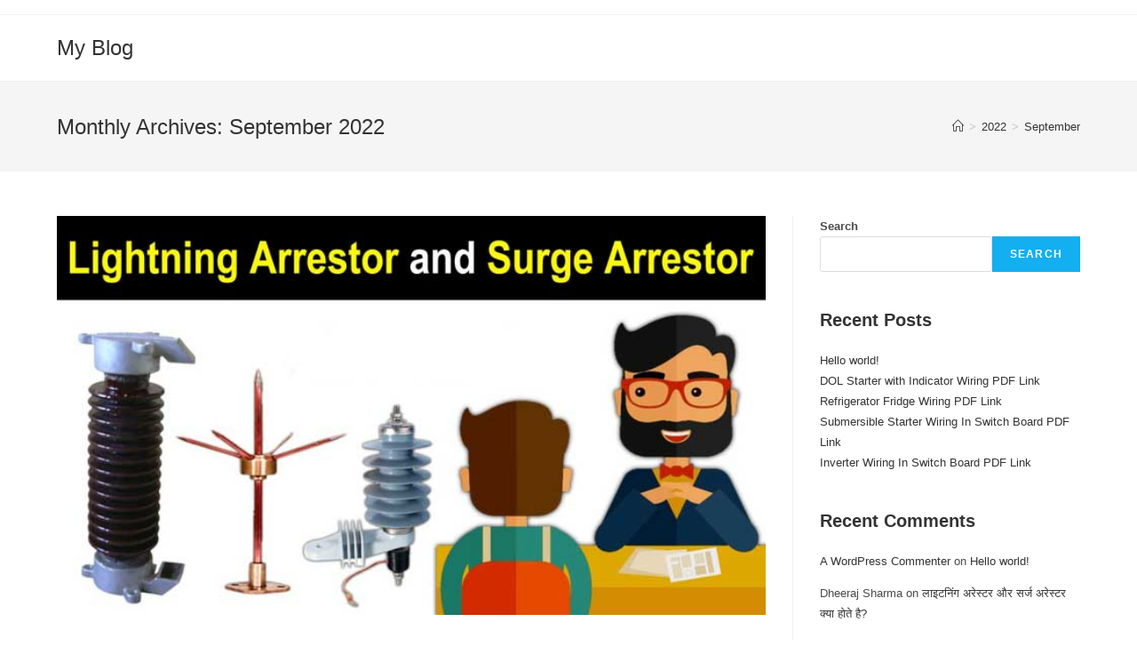

--- FILE ---
content_type: text/html; charset=UTF-8
request_url: https://electronicdost.in/2022/09/
body_size: 14748
content:
<!DOCTYPE html><html class="html" lang="en-US"><head><script data-no-optimize="1">var litespeed_docref=sessionStorage.getItem("litespeed_docref");litespeed_docref&&(Object.defineProperty(document,"referrer",{get:function(){return litespeed_docref}}),sessionStorage.removeItem("litespeed_docref"));</script> <meta charset="UTF-8"><link rel="profile" href="https://gmpg.org/xfn/11"><title>September 2022 &#8211; My Blog</title><meta name='robots' content='max-image-preview:large' /><meta name="viewport" content="width=device-width, initial-scale=1"><link rel="alternate" type="application/rss+xml" title="My Blog &raquo; Feed" href="https://electronicdost.in/feed/" /><link rel="alternate" type="application/rss+xml" title="My Blog &raquo; Comments Feed" href="https://electronicdost.in/comments/feed/" /><style id='wp-img-auto-sizes-contain-inline-css'>img:is([sizes=auto i],[sizes^="auto," i]){contain-intrinsic-size:3000px 1500px}
/*# sourceURL=wp-img-auto-sizes-contain-inline-css */</style><link data-optimized="2" rel="stylesheet" href="https://electronicdost.in/wp-content/litespeed/css/dec185e28ed8ed19e8a0a53110d2cf29.css?ver=e7795" /><style id='wp-emoji-styles-inline-css'>img.wp-smiley, img.emoji {
		display: inline !important;
		border: none !important;
		box-shadow: none !important;
		height: 1em !important;
		width: 1em !important;
		margin: 0 0.07em !important;
		vertical-align: -0.1em !important;
		background: none !important;
		padding: 0 !important;
	}
/*# sourceURL=wp-emoji-styles-inline-css */</style><style id='wp-block-archives-inline-css'>.wp-block-archives{box-sizing:border-box}.wp-block-archives-dropdown label{display:block}
/*# sourceURL=https://electronicdost.in/wp-includes/blocks/archives/style.min.css */</style><style id='wp-block-categories-inline-css'>.wp-block-categories{box-sizing:border-box}.wp-block-categories.alignleft{margin-right:2em}.wp-block-categories.alignright{margin-left:2em}.wp-block-categories.wp-block-categories-dropdown.aligncenter{text-align:center}.wp-block-categories .wp-block-categories__label{display:block;width:100%}
/*# sourceURL=https://electronicdost.in/wp-includes/blocks/categories/style.min.css */</style><style id='wp-block-heading-inline-css'>h1:where(.wp-block-heading).has-background,h2:where(.wp-block-heading).has-background,h3:where(.wp-block-heading).has-background,h4:where(.wp-block-heading).has-background,h5:where(.wp-block-heading).has-background,h6:where(.wp-block-heading).has-background{padding:1.25em 2.375em}h1.has-text-align-left[style*=writing-mode]:where([style*=vertical-lr]),h1.has-text-align-right[style*=writing-mode]:where([style*=vertical-rl]),h2.has-text-align-left[style*=writing-mode]:where([style*=vertical-lr]),h2.has-text-align-right[style*=writing-mode]:where([style*=vertical-rl]),h3.has-text-align-left[style*=writing-mode]:where([style*=vertical-lr]),h3.has-text-align-right[style*=writing-mode]:where([style*=vertical-rl]),h4.has-text-align-left[style*=writing-mode]:where([style*=vertical-lr]),h4.has-text-align-right[style*=writing-mode]:where([style*=vertical-rl]),h5.has-text-align-left[style*=writing-mode]:where([style*=vertical-lr]),h5.has-text-align-right[style*=writing-mode]:where([style*=vertical-rl]),h6.has-text-align-left[style*=writing-mode]:where([style*=vertical-lr]),h6.has-text-align-right[style*=writing-mode]:where([style*=vertical-rl]){rotate:180deg}
/*# sourceURL=https://electronicdost.in/wp-includes/blocks/heading/style.min.css */</style><style id='wp-block-latest-comments-inline-css'>ol.wp-block-latest-comments{box-sizing:border-box;margin-left:0}:where(.wp-block-latest-comments:not([style*=line-height] .wp-block-latest-comments__comment)){line-height:1.1}:where(.wp-block-latest-comments:not([style*=line-height] .wp-block-latest-comments__comment-excerpt p)){line-height:1.8}.has-dates :where(.wp-block-latest-comments:not([style*=line-height])),.has-excerpts :where(.wp-block-latest-comments:not([style*=line-height])){line-height:1.5}.wp-block-latest-comments .wp-block-latest-comments{padding-left:0}.wp-block-latest-comments__comment{list-style:none;margin-bottom:1em}.has-avatars .wp-block-latest-comments__comment{list-style:none;min-height:2.25em}.has-avatars .wp-block-latest-comments__comment .wp-block-latest-comments__comment-excerpt,.has-avatars .wp-block-latest-comments__comment .wp-block-latest-comments__comment-meta{margin-left:3.25em}.wp-block-latest-comments__comment-excerpt p{font-size:.875em;margin:.36em 0 1.4em}.wp-block-latest-comments__comment-date{display:block;font-size:.75em}.wp-block-latest-comments .avatar,.wp-block-latest-comments__comment-avatar{border-radius:1.5em;display:block;float:left;height:2.5em;margin-right:.75em;width:2.5em}.wp-block-latest-comments[class*=-font-size] a,.wp-block-latest-comments[style*=font-size] a{font-size:inherit}
/*# sourceURL=https://electronicdost.in/wp-includes/blocks/latest-comments/style.min.css */</style><style id='wp-block-latest-posts-inline-css'>.wp-block-latest-posts{box-sizing:border-box}.wp-block-latest-posts.alignleft{margin-right:2em}.wp-block-latest-posts.alignright{margin-left:2em}.wp-block-latest-posts.wp-block-latest-posts__list{list-style:none}.wp-block-latest-posts.wp-block-latest-posts__list li{clear:both;overflow-wrap:break-word}.wp-block-latest-posts.is-grid{display:flex;flex-wrap:wrap}.wp-block-latest-posts.is-grid li{margin:0 1.25em 1.25em 0;width:100%}@media (min-width:600px){.wp-block-latest-posts.columns-2 li{width:calc(50% - .625em)}.wp-block-latest-posts.columns-2 li:nth-child(2n){margin-right:0}.wp-block-latest-posts.columns-3 li{width:calc(33.33333% - .83333em)}.wp-block-latest-posts.columns-3 li:nth-child(3n){margin-right:0}.wp-block-latest-posts.columns-4 li{width:calc(25% - .9375em)}.wp-block-latest-posts.columns-4 li:nth-child(4n){margin-right:0}.wp-block-latest-posts.columns-5 li{width:calc(20% - 1em)}.wp-block-latest-posts.columns-5 li:nth-child(5n){margin-right:0}.wp-block-latest-posts.columns-6 li{width:calc(16.66667% - 1.04167em)}.wp-block-latest-posts.columns-6 li:nth-child(6n){margin-right:0}}:root :where(.wp-block-latest-posts.is-grid){padding:0}:root :where(.wp-block-latest-posts.wp-block-latest-posts__list){padding-left:0}.wp-block-latest-posts__post-author,.wp-block-latest-posts__post-date{display:block;font-size:.8125em}.wp-block-latest-posts__post-excerpt,.wp-block-latest-posts__post-full-content{margin-bottom:1em;margin-top:.5em}.wp-block-latest-posts__featured-image a{display:inline-block}.wp-block-latest-posts__featured-image img{height:auto;max-width:100%;width:auto}.wp-block-latest-posts__featured-image.alignleft{float:left;margin-right:1em}.wp-block-latest-posts__featured-image.alignright{float:right;margin-left:1em}.wp-block-latest-posts__featured-image.aligncenter{margin-bottom:1em;text-align:center}
/*# sourceURL=https://electronicdost.in/wp-includes/blocks/latest-posts/style.min.css */</style><style id='wp-block-search-inline-css'>.wp-block-search__button{margin-left:10px;word-break:normal}.wp-block-search__button.has-icon{line-height:0}.wp-block-search__button svg{height:1.25em;min-height:24px;min-width:24px;width:1.25em;fill:currentColor;vertical-align:text-bottom}:where(.wp-block-search__button){border:1px solid #ccc;padding:6px 10px}.wp-block-search__inside-wrapper{display:flex;flex:auto;flex-wrap:nowrap;max-width:100%}.wp-block-search__label{width:100%}.wp-block-search.wp-block-search__button-only .wp-block-search__button{box-sizing:border-box;display:flex;flex-shrink:0;justify-content:center;margin-left:0;max-width:100%}.wp-block-search.wp-block-search__button-only .wp-block-search__inside-wrapper{min-width:0!important;transition-property:width}.wp-block-search.wp-block-search__button-only .wp-block-search__input{flex-basis:100%;transition-duration:.3s}.wp-block-search.wp-block-search__button-only.wp-block-search__searchfield-hidden,.wp-block-search.wp-block-search__button-only.wp-block-search__searchfield-hidden .wp-block-search__inside-wrapper{overflow:hidden}.wp-block-search.wp-block-search__button-only.wp-block-search__searchfield-hidden .wp-block-search__input{border-left-width:0!important;border-right-width:0!important;flex-basis:0;flex-grow:0;margin:0;min-width:0!important;padding-left:0!important;padding-right:0!important;width:0!important}:where(.wp-block-search__input){appearance:none;border:1px solid #949494;flex-grow:1;font-family:inherit;font-size:inherit;font-style:inherit;font-weight:inherit;letter-spacing:inherit;line-height:inherit;margin-left:0;margin-right:0;min-width:3rem;padding:8px;text-decoration:unset!important;text-transform:inherit}:where(.wp-block-search__button-inside .wp-block-search__inside-wrapper){background-color:#fff;border:1px solid #949494;box-sizing:border-box;padding:4px}:where(.wp-block-search__button-inside .wp-block-search__inside-wrapper) .wp-block-search__input{border:none;border-radius:0;padding:0 4px}:where(.wp-block-search__button-inside .wp-block-search__inside-wrapper) .wp-block-search__input:focus{outline:none}:where(.wp-block-search__button-inside .wp-block-search__inside-wrapper) :where(.wp-block-search__button){padding:4px 8px}.wp-block-search.aligncenter .wp-block-search__inside-wrapper{margin:auto}.wp-block[data-align=right] .wp-block-search.wp-block-search__button-only .wp-block-search__inside-wrapper{float:right}
/*# sourceURL=https://electronicdost.in/wp-includes/blocks/search/style.min.css */</style><style id='wp-block-search-theme-inline-css'>.wp-block-search .wp-block-search__label{font-weight:700}.wp-block-search__button{border:1px solid #ccc;padding:.375em .625em}
/*# sourceURL=https://electronicdost.in/wp-includes/blocks/search/theme.min.css */</style><style id='wp-block-group-inline-css'>.wp-block-group{box-sizing:border-box}:where(.wp-block-group.wp-block-group-is-layout-constrained){position:relative}
/*# sourceURL=https://electronicdost.in/wp-includes/blocks/group/style.min.css */</style><style id='wp-block-group-theme-inline-css'>:where(.wp-block-group.has-background){padding:1.25em 2.375em}
/*# sourceURL=https://electronicdost.in/wp-includes/blocks/group/theme.min.css */</style><style id='global-styles-inline-css'>:root{--wp--preset--aspect-ratio--square: 1;--wp--preset--aspect-ratio--4-3: 4/3;--wp--preset--aspect-ratio--3-4: 3/4;--wp--preset--aspect-ratio--3-2: 3/2;--wp--preset--aspect-ratio--2-3: 2/3;--wp--preset--aspect-ratio--16-9: 16/9;--wp--preset--aspect-ratio--9-16: 9/16;--wp--preset--color--black: #000000;--wp--preset--color--cyan-bluish-gray: #abb8c3;--wp--preset--color--white: #ffffff;--wp--preset--color--pale-pink: #f78da7;--wp--preset--color--vivid-red: #cf2e2e;--wp--preset--color--luminous-vivid-orange: #ff6900;--wp--preset--color--luminous-vivid-amber: #fcb900;--wp--preset--color--light-green-cyan: #7bdcb5;--wp--preset--color--vivid-green-cyan: #00d084;--wp--preset--color--pale-cyan-blue: #8ed1fc;--wp--preset--color--vivid-cyan-blue: #0693e3;--wp--preset--color--vivid-purple: #9b51e0;--wp--preset--gradient--vivid-cyan-blue-to-vivid-purple: linear-gradient(135deg,rgb(6,147,227) 0%,rgb(155,81,224) 100%);--wp--preset--gradient--light-green-cyan-to-vivid-green-cyan: linear-gradient(135deg,rgb(122,220,180) 0%,rgb(0,208,130) 100%);--wp--preset--gradient--luminous-vivid-amber-to-luminous-vivid-orange: linear-gradient(135deg,rgb(252,185,0) 0%,rgb(255,105,0) 100%);--wp--preset--gradient--luminous-vivid-orange-to-vivid-red: linear-gradient(135deg,rgb(255,105,0) 0%,rgb(207,46,46) 100%);--wp--preset--gradient--very-light-gray-to-cyan-bluish-gray: linear-gradient(135deg,rgb(238,238,238) 0%,rgb(169,184,195) 100%);--wp--preset--gradient--cool-to-warm-spectrum: linear-gradient(135deg,rgb(74,234,220) 0%,rgb(151,120,209) 20%,rgb(207,42,186) 40%,rgb(238,44,130) 60%,rgb(251,105,98) 80%,rgb(254,248,76) 100%);--wp--preset--gradient--blush-light-purple: linear-gradient(135deg,rgb(255,206,236) 0%,rgb(152,150,240) 100%);--wp--preset--gradient--blush-bordeaux: linear-gradient(135deg,rgb(254,205,165) 0%,rgb(254,45,45) 50%,rgb(107,0,62) 100%);--wp--preset--gradient--luminous-dusk: linear-gradient(135deg,rgb(255,203,112) 0%,rgb(199,81,192) 50%,rgb(65,88,208) 100%);--wp--preset--gradient--pale-ocean: linear-gradient(135deg,rgb(255,245,203) 0%,rgb(182,227,212) 50%,rgb(51,167,181) 100%);--wp--preset--gradient--electric-grass: linear-gradient(135deg,rgb(202,248,128) 0%,rgb(113,206,126) 100%);--wp--preset--gradient--midnight: linear-gradient(135deg,rgb(2,3,129) 0%,rgb(40,116,252) 100%);--wp--preset--font-size--small: 13px;--wp--preset--font-size--medium: 20px;--wp--preset--font-size--large: 36px;--wp--preset--font-size--x-large: 42px;--wp--preset--spacing--20: 0.44rem;--wp--preset--spacing--30: 0.67rem;--wp--preset--spacing--40: 1rem;--wp--preset--spacing--50: 1.5rem;--wp--preset--spacing--60: 2.25rem;--wp--preset--spacing--70: 3.38rem;--wp--preset--spacing--80: 5.06rem;--wp--preset--shadow--natural: 6px 6px 9px rgba(0, 0, 0, 0.2);--wp--preset--shadow--deep: 12px 12px 50px rgba(0, 0, 0, 0.4);--wp--preset--shadow--sharp: 6px 6px 0px rgba(0, 0, 0, 0.2);--wp--preset--shadow--outlined: 6px 6px 0px -3px rgb(255, 255, 255), 6px 6px rgb(0, 0, 0);--wp--preset--shadow--crisp: 6px 6px 0px rgb(0, 0, 0);}:where(.is-layout-flex){gap: 0.5em;}:where(.is-layout-grid){gap: 0.5em;}body .is-layout-flex{display: flex;}.is-layout-flex{flex-wrap: wrap;align-items: center;}.is-layout-flex > :is(*, div){margin: 0;}body .is-layout-grid{display: grid;}.is-layout-grid > :is(*, div){margin: 0;}:where(.wp-block-columns.is-layout-flex){gap: 2em;}:where(.wp-block-columns.is-layout-grid){gap: 2em;}:where(.wp-block-post-template.is-layout-flex){gap: 1.25em;}:where(.wp-block-post-template.is-layout-grid){gap: 1.25em;}.has-black-color{color: var(--wp--preset--color--black) !important;}.has-cyan-bluish-gray-color{color: var(--wp--preset--color--cyan-bluish-gray) !important;}.has-white-color{color: var(--wp--preset--color--white) !important;}.has-pale-pink-color{color: var(--wp--preset--color--pale-pink) !important;}.has-vivid-red-color{color: var(--wp--preset--color--vivid-red) !important;}.has-luminous-vivid-orange-color{color: var(--wp--preset--color--luminous-vivid-orange) !important;}.has-luminous-vivid-amber-color{color: var(--wp--preset--color--luminous-vivid-amber) !important;}.has-light-green-cyan-color{color: var(--wp--preset--color--light-green-cyan) !important;}.has-vivid-green-cyan-color{color: var(--wp--preset--color--vivid-green-cyan) !important;}.has-pale-cyan-blue-color{color: var(--wp--preset--color--pale-cyan-blue) !important;}.has-vivid-cyan-blue-color{color: var(--wp--preset--color--vivid-cyan-blue) !important;}.has-vivid-purple-color{color: var(--wp--preset--color--vivid-purple) !important;}.has-black-background-color{background-color: var(--wp--preset--color--black) !important;}.has-cyan-bluish-gray-background-color{background-color: var(--wp--preset--color--cyan-bluish-gray) !important;}.has-white-background-color{background-color: var(--wp--preset--color--white) !important;}.has-pale-pink-background-color{background-color: var(--wp--preset--color--pale-pink) !important;}.has-vivid-red-background-color{background-color: var(--wp--preset--color--vivid-red) !important;}.has-luminous-vivid-orange-background-color{background-color: var(--wp--preset--color--luminous-vivid-orange) !important;}.has-luminous-vivid-amber-background-color{background-color: var(--wp--preset--color--luminous-vivid-amber) !important;}.has-light-green-cyan-background-color{background-color: var(--wp--preset--color--light-green-cyan) !important;}.has-vivid-green-cyan-background-color{background-color: var(--wp--preset--color--vivid-green-cyan) !important;}.has-pale-cyan-blue-background-color{background-color: var(--wp--preset--color--pale-cyan-blue) !important;}.has-vivid-cyan-blue-background-color{background-color: var(--wp--preset--color--vivid-cyan-blue) !important;}.has-vivid-purple-background-color{background-color: var(--wp--preset--color--vivid-purple) !important;}.has-black-border-color{border-color: var(--wp--preset--color--black) !important;}.has-cyan-bluish-gray-border-color{border-color: var(--wp--preset--color--cyan-bluish-gray) !important;}.has-white-border-color{border-color: var(--wp--preset--color--white) !important;}.has-pale-pink-border-color{border-color: var(--wp--preset--color--pale-pink) !important;}.has-vivid-red-border-color{border-color: var(--wp--preset--color--vivid-red) !important;}.has-luminous-vivid-orange-border-color{border-color: var(--wp--preset--color--luminous-vivid-orange) !important;}.has-luminous-vivid-amber-border-color{border-color: var(--wp--preset--color--luminous-vivid-amber) !important;}.has-light-green-cyan-border-color{border-color: var(--wp--preset--color--light-green-cyan) !important;}.has-vivid-green-cyan-border-color{border-color: var(--wp--preset--color--vivid-green-cyan) !important;}.has-pale-cyan-blue-border-color{border-color: var(--wp--preset--color--pale-cyan-blue) !important;}.has-vivid-cyan-blue-border-color{border-color: var(--wp--preset--color--vivid-cyan-blue) !important;}.has-vivid-purple-border-color{border-color: var(--wp--preset--color--vivid-purple) !important;}.has-vivid-cyan-blue-to-vivid-purple-gradient-background{background: var(--wp--preset--gradient--vivid-cyan-blue-to-vivid-purple) !important;}.has-light-green-cyan-to-vivid-green-cyan-gradient-background{background: var(--wp--preset--gradient--light-green-cyan-to-vivid-green-cyan) !important;}.has-luminous-vivid-amber-to-luminous-vivid-orange-gradient-background{background: var(--wp--preset--gradient--luminous-vivid-amber-to-luminous-vivid-orange) !important;}.has-luminous-vivid-orange-to-vivid-red-gradient-background{background: var(--wp--preset--gradient--luminous-vivid-orange-to-vivid-red) !important;}.has-very-light-gray-to-cyan-bluish-gray-gradient-background{background: var(--wp--preset--gradient--very-light-gray-to-cyan-bluish-gray) !important;}.has-cool-to-warm-spectrum-gradient-background{background: var(--wp--preset--gradient--cool-to-warm-spectrum) !important;}.has-blush-light-purple-gradient-background{background: var(--wp--preset--gradient--blush-light-purple) !important;}.has-blush-bordeaux-gradient-background{background: var(--wp--preset--gradient--blush-bordeaux) !important;}.has-luminous-dusk-gradient-background{background: var(--wp--preset--gradient--luminous-dusk) !important;}.has-pale-ocean-gradient-background{background: var(--wp--preset--gradient--pale-ocean) !important;}.has-electric-grass-gradient-background{background: var(--wp--preset--gradient--electric-grass) !important;}.has-midnight-gradient-background{background: var(--wp--preset--gradient--midnight) !important;}.has-small-font-size{font-size: var(--wp--preset--font-size--small) !important;}.has-medium-font-size{font-size: var(--wp--preset--font-size--medium) !important;}.has-large-font-size{font-size: var(--wp--preset--font-size--large) !important;}.has-x-large-font-size{font-size: var(--wp--preset--font-size--x-large) !important;}
/*# sourceURL=global-styles-inline-css */</style><style id='classic-theme-styles-inline-css'>/*! This file is auto-generated */
.wp-block-button__link{color:#fff;background-color:#32373c;border-radius:9999px;box-shadow:none;text-decoration:none;padding:calc(.667em + 2px) calc(1.333em + 2px);font-size:1.125em}.wp-block-file__button{background:#32373c;color:#fff;text-decoration:none}
/*# sourceURL=/wp-includes/css/classic-themes.min.css */</style> <script type="litespeed/javascript" data-src="https://electronicdost.in/wp-includes/js/jquery/jquery.min.js?ver=3.7.1" id="jquery-core-js"></script> <link rel="https://api.w.org/" href="https://electronicdost.in/wp-json/" /><link rel="EditURI" type="application/rsd+xml" title="RSD" href="https://electronicdost.in/xmlrpc.php?rsd" /><meta name="generator" content="WordPress 6.9" />
<style type="text/css">/* Header CSS */#site-header.has-header-media .overlay-header-media{background-color:rgba(0,0,0,0.5)}</style></head><body class="archive date wp-embed-responsive wp-theme-oceanwp oceanwp-theme dropdown-mobile default-breakpoint has-sidebar content-right-sidebar has-topbar has-breadcrumbs" itemscope="itemscope" itemtype="https://schema.org/WebPage"><div id="outer-wrap" class="site clr"><a class="skip-link screen-reader-text" href="#main">Skip to content</a><div id="wrap" class="clr"><div id="top-bar-wrap" class="clr"><div id="top-bar" class="clr container has-no-content"><div id="top-bar-inner" class="clr"></div></div></div><header id="site-header" class="minimal-header clr" data-height="74" itemscope="itemscope" itemtype="https://schema.org/WPHeader" role="banner"><div id="site-header-inner" class="clr container"><div id="site-logo" class="clr" itemscope itemtype="https://schema.org/Brand" ><div id="site-logo-inner" class="clr"><a href="https://electronicdost.in/" rel="home" class="site-title site-logo-text"  style=color:#;>My Blog</a></div></div></div><div id="mobile-dropdown" class="clr" ><nav class="clr" itemscope="itemscope" itemtype="https://schema.org/SiteNavigationElement"><div id="mobile-menu-search" class="clr"><form aria-label="Search this website" method="get" action="https://electronicdost.in/" class="mobile-searchform">
<input aria-label="Insert search query" value="" class="field" id="ocean-mobile-search-1" type="search" name="s" autocomplete="off" placeholder="Search" />
<button aria-label="Submit search" type="submit" class="searchform-submit">
<i class=" icon-magnifier" aria-hidden="true" role="img"></i>		</button></form></div></nav></div></header><main id="main" class="site-main clr"  role="main"><header class="page-header"><div class="container clr page-header-inner"><h1 class="page-header-title clr" itemprop="headline">Monthly Archives: September 2022</h1><nav role="navigation" aria-label="Breadcrumbs" class="site-breadcrumbs clr position-"><ol class="trail-items" itemscope itemtype="http://schema.org/BreadcrumbList"><meta name="numberOfItems" content="3" /><meta name="itemListOrder" content="Ascending" /><li class="trail-item trail-begin" itemprop="itemListElement" itemscope itemtype="https://schema.org/ListItem"><a href="https://electronicdost.in" rel="home" aria-label="Home" itemprop="item"><span itemprop="name"><i class=" icon-home" aria-hidden="true" role="img"></i><span class="breadcrumb-home has-icon">Home</span></span></a><span class="breadcrumb-sep">></span><meta itemprop="position" content="1" /></li><li class="trail-item" itemprop="itemListElement" itemscope itemtype="https://schema.org/ListItem"><a href="https://electronicdost.in/2022/" itemprop="item"><span itemprop="name">2022</span></a><span class="breadcrumb-sep">></span><meta itemprop="position" content="2" /></li><li class="trail-item trail-end" itemprop="itemListElement" itemscope itemtype="https://schema.org/ListItem"><a href="https://electronicdost.in/2022/09/" itemprop="item"><span itemprop="name">September</span></a><meta itemprop="position" content="3" /></li></ol></nav></div></header><div id="content-wrap" class="container clr"><div id="primary" class="content-area clr"><div id="content" class="site-content clr"><div id="blog-entries" class="entries clr"><article id="post-6437" class="blog-entry clr large-entry post-6437 post type-post status-publish format-standard has-post-thumbnail hentry category-electrical-eng tag-lightning-arrestor-2 tag-surge-arrestor-2 entry has-media"><div class="blog-entry-inner clr"><div class="thumbnail"><a href="https://electronicdost.in/2022/09/24/lightning-arrestor-and-surge-arrestor-difference/" class="thumbnail-link"><img data-lazyloaded="1" src="[data-uri]" width="700" height="394" data-src="https://electronicdost.in/wp-content/uploads/2022/09/lightning-arrestor-and-surge-arrestor.jpg" class="attachment-full size-full wp-post-image" alt="Read more about the article What is Lightning arrestor and Surge arrestor?" itemprop="image" decoding="async" fetchpriority="high" data-srcset="https://electronicdost.in/wp-content/uploads/2022/09/lightning-arrestor-and-surge-arrestor.jpg 700w, https://electronicdost.in/wp-content/uploads/2022/09/lightning-arrestor-and-surge-arrestor-300x169.jpg 300w" data-sizes="(max-width: 700px) 100vw, 700px" />			<span class="overlay"></span>
</a></div><header class="blog-entry-header clr"><h2 class="blog-entry-title entry-title">
<a href="https://electronicdost.in/2022/09/24/lightning-arrestor-and-surge-arrestor-difference/"  rel="bookmark">What is Lightning arrestor and Surge arrestor?</a></h2></header><ul class="meta obem-default clr" aria-label="Post details:"><li class="meta-author" itemprop="name"><span class="screen-reader-text">Post author:</span><i class=" icon-user" aria-hidden="true" role="img"></i><a href="https://electronicdost.in/author/engineeringdostgmail-com/" title="Posts by engineeringdost@gmail.com" rel="author"  itemprop="author" itemscope="itemscope" itemtype="https://schema.org/Person">engineeringdost@gmail.com</a></li><li class="meta-date" itemprop="datePublished"><span class="screen-reader-text">Post published:</span><i class=" icon-clock" aria-hidden="true" role="img"></i>September 24, 2022</li><li class="meta-cat"><span class="screen-reader-text">Post category:</span><i class=" icon-folder" aria-hidden="true" role="img"></i><a href="https://electronicdost.in/category/electrical-eng/" rel="category tag">Electrical (ENG)</a></li><li class="meta-comments"><span class="screen-reader-text">Post comments:</span><i class=" icon-bubble" aria-hidden="true" role="img"></i><a href="https://electronicdost.in/2022/09/24/lightning-arrestor-and-surge-arrestor-difference/#comments" class="comments-link" >1 Comment</a></li></ul><div class="blog-entry-summary clr" itemprop="text"><p>
In today's post, we will talk about what is lightning arrester and surge arrester? Friends, many people are confused between these two, and some think that both are the same,&hellip;</p></div><div class="blog-entry-readmore clr">
<a href="https://electronicdost.in/2022/09/24/lightning-arrestor-and-surge-arrestor-difference/"
>
Continue Reading<span class="screen-reader-text">What is Lightning arrestor and Surge arrestor?</span><i class=" fa fa-angle-right" aria-hidden="true" role="img"></i></a></div></div></article><article id="post-6226" class="blog-entry clr large-entry post-6226 post type-post status-publish format-standard has-post-thumbnail hentry category-electrical-hindi tag-lightning-arrestor tag-surge-arrestor entry has-media"><div class="blog-entry-inner clr"><div class="thumbnail"><a href="https://electronicdost.in/2022/09/24/lightning-arrester-surge-arrester-hindi/" class="thumbnail-link"><img data-lazyloaded="1" src="[data-uri]" width="700" height="394" data-src="https://electronicdost.in/wp-content/uploads/2022/09/lightning-arrestor-surge-arrestor.jpg" class="attachment-full size-full wp-post-image" alt="Read more about the article लाइटनिंग अरेस्टर और सर्ज अरेस्टर क्या होते है?" itemprop="image" decoding="async" data-srcset="https://electronicdost.in/wp-content/uploads/2022/09/lightning-arrestor-surge-arrestor.jpg 700w, https://electronicdost.in/wp-content/uploads/2022/09/lightning-arrestor-surge-arrestor-300x169.jpg 300w" data-sizes="(max-width: 700px) 100vw, 700px" />			<span class="overlay"></span>
</a></div><header class="blog-entry-header clr"><h2 class="blog-entry-title entry-title">
<a href="https://electronicdost.in/2022/09/24/lightning-arrester-surge-arrester-hindi/"  rel="bookmark">लाइटनिंग अरेस्टर और सर्ज अरेस्टर क्या होते है?</a></h2></header><ul class="meta obem-default clr" aria-label="Post details:"><li class="meta-author" itemprop="name"><span class="screen-reader-text">Post author:</span><i class=" icon-user" aria-hidden="true" role="img"></i><a href="https://electronicdost.in/author/engineeringdostgmail-com/" title="Posts by engineeringdost@gmail.com" rel="author"  itemprop="author" itemscope="itemscope" itemtype="https://schema.org/Person">engineeringdost@gmail.com</a></li><li class="meta-date" itemprop="datePublished"><span class="screen-reader-text">Post published:</span><i class=" icon-clock" aria-hidden="true" role="img"></i>September 24, 2022</li><li class="meta-cat"><span class="screen-reader-text">Post category:</span><i class=" icon-folder" aria-hidden="true" role="img"></i><a href="https://electronicdost.in/category/electrical-hindi/" rel="category tag">इलेक्ट्रिकल (हिन्दी)</a></li><li class="meta-comments"><span class="screen-reader-text">Post comments:</span><i class=" icon-bubble" aria-hidden="true" role="img"></i><a href="https://electronicdost.in/2022/09/24/lightning-arrester-surge-arrester-hindi/#comments" class="comments-link" >1 Comment</a></li></ul><div class="blog-entry-summary clr" itemprop="text"><p>
अगर आप इलेक्ट्रिकल फील्ड से जुड़े है तो आज की यह पोस्ट आपके लिए काफी ज्यादा इम्पोर्टेन्ट होने वाली है, क्योकि इस पोस्ट में हम बात करने वाले है की&hellip;</p></div><div class="blog-entry-readmore clr">
<a href="https://electronicdost.in/2022/09/24/lightning-arrester-surge-arrester-hindi/"
>
Continue Reading<span class="screen-reader-text">लाइटनिंग अरेस्टर और सर्ज अरेस्टर क्या होते है?</span><i class=" fa fa-angle-right" aria-hidden="true" role="img"></i></a></div></div></article><article id="post-5947" class="blog-entry clr large-entry post-5947 post type-post status-publish format-standard has-post-thumbnail hentry category-electrical-eng tag-rotor-slot tag-skewed-slot entry has-media"><div class="blog-entry-inner clr"><div class="thumbnail"><a href="https://electronicdost.in/2022/09/18/why-rotor-slots-are-skewed/" class="thumbnail-link"><img data-lazyloaded="1" src="[data-uri]" width="700" height="394" data-src="https://electronicdost.in/wp-content/uploads/2022/08/Why-Rotor-Slots-are-Skewed-1.jpg" class="attachment-full size-full wp-post-image" alt="Read more about the article Why Rotor Slots are Skewed?" itemprop="image" decoding="async" data-srcset="https://electronicdost.in/wp-content/uploads/2022/08/Why-Rotor-Slots-are-Skewed-1.jpg 700w, https://electronicdost.in/wp-content/uploads/2022/08/Why-Rotor-Slots-are-Skewed-1-300x169.jpg 300w" data-sizes="(max-width: 700px) 100vw, 700px" />			<span class="overlay"></span>
</a></div><header class="blog-entry-header clr"><h2 class="blog-entry-title entry-title">
<a href="https://electronicdost.in/2022/09/18/why-rotor-slots-are-skewed/"  rel="bookmark">Why Rotor Slots are Skewed?</a></h2></header><ul class="meta obem-default clr" aria-label="Post details:"><li class="meta-author" itemprop="name"><span class="screen-reader-text">Post author:</span><i class=" icon-user" aria-hidden="true" role="img"></i><a href="https://electronicdost.in/author/engineeringdostgmail-com/" title="Posts by engineeringdost@gmail.com" rel="author"  itemprop="author" itemscope="itemscope" itemtype="https://schema.org/Person">engineeringdost@gmail.com</a></li><li class="meta-date" itemprop="datePublished"><span class="screen-reader-text">Post published:</span><i class=" icon-clock" aria-hidden="true" role="img"></i>September 18, 2022</li><li class="meta-cat"><span class="screen-reader-text">Post category:</span><i class=" icon-folder" aria-hidden="true" role="img"></i><a href="https://electronicdost.in/category/electrical-eng/" rel="category tag">Electrical (ENG)</a></li><li class="meta-comments"><span class="screen-reader-text">Post comments:</span><i class=" icon-bubble" aria-hidden="true" role="img"></i><a href="https://electronicdost.in/2022/09/18/why-rotor-slots-are-skewed/#comments" class="comments-link" >1 Comment</a></li></ul><div class="blog-entry-summary clr" itemprop="text"><p>
If you are from electrical engineering, you know that many questions about motors are asked in exams and interviews. But friends, one such question that most people ignore is, Why&hellip;</p></div><div class="blog-entry-readmore clr">
<a href="https://electronicdost.in/2022/09/18/why-rotor-slots-are-skewed/"
>
Continue Reading<span class="screen-reader-text">Why Rotor Slots are Skewed?</span><i class=" fa fa-angle-right" aria-hidden="true" role="img"></i></a></div></div></article><article id="post-5927" class="blog-entry clr large-entry post-5927 post type-post status-publish format-standard has-post-thumbnail hentry category-electrical-hindi entry has-media"><div class="blog-entry-inner clr"><div class="thumbnail"><a href="https://electronicdost.in/2022/09/18/why-rotor-slots-are-skewed-hindi/" class="thumbnail-link"><img data-lazyloaded="1" src="[data-uri]" width="700" height="394" data-src="https://electronicdost.in/wp-content/uploads/2022/08/Why-Rotor-Slots-are-Skewed.jpg" class="attachment-full size-full wp-post-image" alt="Read more about the article रोटर स्लॉट को तिरछा क्यों रखा जाता है?" itemprop="image" decoding="async" loading="lazy" data-srcset="https://electronicdost.in/wp-content/uploads/2022/08/Why-Rotor-Slots-are-Skewed.jpg 700w, https://electronicdost.in/wp-content/uploads/2022/08/Why-Rotor-Slots-are-Skewed-300x169.jpg 300w" data-sizes="auto, (max-width: 700px) 100vw, 700px" />			<span class="overlay"></span>
</a></div><header class="blog-entry-header clr"><h2 class="blog-entry-title entry-title">
<a href="https://electronicdost.in/2022/09/18/why-rotor-slots-are-skewed-hindi/"  rel="bookmark">रोटर स्लॉट को तिरछा क्यों रखा जाता है?</a></h2></header><ul class="meta obem-default clr" aria-label="Post details:"><li class="meta-author" itemprop="name"><span class="screen-reader-text">Post author:</span><i class=" icon-user" aria-hidden="true" role="img"></i><a href="https://electronicdost.in/author/engineeringdostgmail-com/" title="Posts by engineeringdost@gmail.com" rel="author"  itemprop="author" itemscope="itemscope" itemtype="https://schema.org/Person">engineeringdost@gmail.com</a></li><li class="meta-date" itemprop="datePublished"><span class="screen-reader-text">Post published:</span><i class=" icon-clock" aria-hidden="true" role="img"></i>September 18, 2022</li><li class="meta-cat"><span class="screen-reader-text">Post category:</span><i class=" icon-folder" aria-hidden="true" role="img"></i><a href="https://electronicdost.in/category/electrical-hindi/" rel="category tag">इलेक्ट्रिकल (हिन्दी)</a></li><li class="meta-comments"><span class="screen-reader-text">Post comments:</span><i class=" icon-bubble" aria-hidden="true" role="img"></i><a href="https://electronicdost.in/2022/09/18/why-rotor-slots-are-skewed-hindi/#respond" class="comments-link" >0 Comments</a></li></ul><div class="blog-entry-summary clr" itemprop="text"><p>
अगर आप इलेक्ट्रिकल इंजीनियरिंग फील्ड से है, तो आपको पता ही होगा कि मोटर से जुड़े काफी सवाल हमसे एग्जाम और इंटरव्यू में पूछे जाते है। लेकिन दोस्तों मोटर से&hellip;</p></div><div class="blog-entry-readmore clr">
<a href="https://electronicdost.in/2022/09/18/why-rotor-slots-are-skewed-hindi/"
>
Continue Reading<span class="screen-reader-text">रोटर स्लॉट को तिरछा क्यों रखा जाता है?</span><i class=" fa fa-angle-right" aria-hidden="true" role="img"></i></a></div></div></article><article id="post-6336" class="blog-entry clr large-entry post-6336 post type-post status-publish format-standard has-post-thumbnail hentry category-electrical-eng tag-black-cylinder tag-ferrite-bead-2 entry has-media"><div class="blog-entry-inner clr"><div class="thumbnail"><a href="https://electronicdost.in/2022/09/13/why-is-black-cylinder-or-ferrite-bead-used/" class="thumbnail-link"><img data-lazyloaded="1" src="[data-uri]" width="700" height="394" data-src="https://electronicdost.in/wp-content/uploads/2022/05/what-is-ferrite-bead-1.jpg" class="attachment-full size-full wp-post-image" alt="Read more about the article Why is Black cylinder or ferrite bead used?" itemprop="image" decoding="async" loading="lazy" data-srcset="https://electronicdost.in/wp-content/uploads/2022/05/what-is-ferrite-bead-1.jpg 700w, https://electronicdost.in/wp-content/uploads/2022/05/what-is-ferrite-bead-1-300x169.jpg 300w" data-sizes="auto, (max-width: 700px) 100vw, 700px" />			<span class="overlay"></span>
</a></div><header class="blog-entry-header clr"><h2 class="blog-entry-title entry-title">
<a href="https://electronicdost.in/2022/09/13/why-is-black-cylinder-or-ferrite-bead-used/"  rel="bookmark">Why is Black cylinder or ferrite bead used?</a></h2></header><ul class="meta obem-default clr" aria-label="Post details:"><li class="meta-author" itemprop="name"><span class="screen-reader-text">Post author:</span><i class=" icon-user" aria-hidden="true" role="img"></i><a href="https://electronicdost.in/author/engineeringdostgmail-com/" title="Posts by engineeringdost@gmail.com" rel="author"  itemprop="author" itemscope="itemscope" itemtype="https://schema.org/Person">engineeringdost@gmail.com</a></li><li class="meta-date" itemprop="datePublished"><span class="screen-reader-text">Post published:</span><i class=" icon-clock" aria-hidden="true" role="img"></i>September 13, 2022</li><li class="meta-cat"><span class="screen-reader-text">Post category:</span><i class=" icon-folder" aria-hidden="true" role="img"></i><a href="https://electronicdost.in/category/electrical-eng/" rel="category tag">Electrical (ENG)</a></li><li class="meta-comments"><span class="screen-reader-text">Post comments:</span><i class=" icon-bubble" aria-hidden="true" role="img"></i><a href="https://electronicdost.in/2022/09/13/why-is-black-cylinder-or-ferrite-bead-used/#comments" class="comments-link" >1 Comment</a></li></ul><div class="blog-entry-summary clr" itemprop="text"><p>
Friends, you must have seen a cylinder connected with your laptop, computer, or TV cable. As in the photo below, there is a black cylinder. But if you are asked&hellip;</p></div><div class="blog-entry-readmore clr">
<a href="https://electronicdost.in/2022/09/13/why-is-black-cylinder-or-ferrite-bead-used/"
>
Continue Reading<span class="screen-reader-text">Why is Black cylinder or ferrite bead used?</span><i class=" fa fa-angle-right" aria-hidden="true" role="img"></i></a></div></div></article><article id="post-6334" class="blog-entry clr large-entry post-6334 post type-post status-publish format-standard has-post-thumbnail hentry category-electrical-hindi tag-ferrite-bead entry has-media"><div class="blog-entry-inner clr"><div class="thumbnail"><a href="https://electronicdost.in/2022/09/13/ferrite-bead-kya-hai-hindi/" class="thumbnail-link"><img data-lazyloaded="1" src="[data-uri]" width="700" height="394" data-src="https://electronicdost.in/wp-content/uploads/2022/05/what-is-ferrite-bead.jpg" class="attachment-full size-full wp-post-image" alt="Read more about the article फेराइट बीड (Ferrite Bead) क्या है, कैसे काम करती है ?" itemprop="image" decoding="async" loading="lazy" data-srcset="https://electronicdost.in/wp-content/uploads/2022/05/what-is-ferrite-bead.jpg 700w, https://electronicdost.in/wp-content/uploads/2022/05/what-is-ferrite-bead-300x169.jpg 300w" data-sizes="auto, (max-width: 700px) 100vw, 700px" />			<span class="overlay"></span>
</a></div><header class="blog-entry-header clr"><h2 class="blog-entry-title entry-title">
<a href="https://electronicdost.in/2022/09/13/ferrite-bead-kya-hai-hindi/"  rel="bookmark">फेराइट बीड (Ferrite Bead) क्या है, कैसे काम करती है ?</a></h2></header><ul class="meta obem-default clr" aria-label="Post details:"><li class="meta-author" itemprop="name"><span class="screen-reader-text">Post author:</span><i class=" icon-user" aria-hidden="true" role="img"></i><a href="https://electronicdost.in/author/engineeringdostgmail-com/" title="Posts by engineeringdost@gmail.com" rel="author"  itemprop="author" itemscope="itemscope" itemtype="https://schema.org/Person">engineeringdost@gmail.com</a></li><li class="meta-date" itemprop="datePublished"><span class="screen-reader-text">Post published:</span><i class=" icon-clock" aria-hidden="true" role="img"></i>September 13, 2022</li><li class="meta-cat"><span class="screen-reader-text">Post category:</span><i class=" icon-folder" aria-hidden="true" role="img"></i><a href="https://electronicdost.in/category/electrical-hindi/" rel="category tag">इलेक्ट्रिकल (हिन्दी)</a></li><li class="meta-comments"><span class="screen-reader-text">Post comments:</span><i class=" icon-bubble" aria-hidden="true" role="img"></i><a href="https://electronicdost.in/2022/09/13/ferrite-bead-kya-hai-hindi/#respond" class="comments-link" >0 Comments</a></li></ul><div class="blog-entry-summary clr" itemprop="text"><p>
दोस्तों आपने अपने लैपटॉप, कंप्यूटर या फिर टीवी की केबल के साथ एक सिलेन्डर जुड़ा हुआ तो जरूर देखा होगा। जैसा निचे फोटो में काले रंग का सिलेण्डर है। लेकिन&hellip;</p></div><div class="blog-entry-readmore clr">
<a href="https://electronicdost.in/2022/09/13/ferrite-bead-kya-hai-hindi/"
>
Continue Reading<span class="screen-reader-text">फेराइट बीड (Ferrite Bead) क्या है, कैसे काम करती है ?</span><i class=" fa fa-angle-right" aria-hidden="true" role="img"></i></a></div></div></article><article id="post-5973" class="blog-entry clr large-entry post-5973 post type-post status-publish format-standard has-post-thumbnail hentry category-electrical-hindi tag-corona-effect-hi tag-hassing-sound tag-humming-sound-hi entry has-media"><div class="blog-entry-inner clr"><div class="thumbnail"><a href="https://electronicdost.in/2022/09/05/transmission-line-me-humming-sound-kyu/" class="thumbnail-link"><img data-lazyloaded="1" src="[data-uri]" width="700" height="394" data-src="https://electronicdost.in/wp-content/uploads/2022/08/Why-humming-sound-in-transmission-line.jpg" class="attachment-full size-full wp-post-image" alt="Read more about the article ट्रांसमिशन लाइन में हमिंग साउंड क्यों आती है?" itemprop="image" decoding="async" loading="lazy" data-srcset="https://electronicdost.in/wp-content/uploads/2022/08/Why-humming-sound-in-transmission-line.jpg 700w, https://electronicdost.in/wp-content/uploads/2022/08/Why-humming-sound-in-transmission-line-300x169.jpg 300w" data-sizes="auto, (max-width: 700px) 100vw, 700px" />			<span class="overlay"></span>
</a></div><header class="blog-entry-header clr"><h2 class="blog-entry-title entry-title">
<a href="https://electronicdost.in/2022/09/05/transmission-line-me-humming-sound-kyu/"  rel="bookmark">ट्रांसमिशन लाइन में हमिंग साउंड क्यों आती है?</a></h2></header><ul class="meta obem-default clr" aria-label="Post details:"><li class="meta-author" itemprop="name"><span class="screen-reader-text">Post author:</span><i class=" icon-user" aria-hidden="true" role="img"></i><a href="https://electronicdost.in/author/engineeringdostgmail-com/" title="Posts by engineeringdost@gmail.com" rel="author"  itemprop="author" itemscope="itemscope" itemtype="https://schema.org/Person">engineeringdost@gmail.com</a></li><li class="meta-date" itemprop="datePublished"><span class="screen-reader-text">Post published:</span><i class=" icon-clock" aria-hidden="true" role="img"></i>September 5, 2022</li><li class="meta-cat"><span class="screen-reader-text">Post category:</span><i class=" icon-folder" aria-hidden="true" role="img"></i><a href="https://electronicdost.in/category/electrical-hindi/" rel="category tag">इलेक्ट्रिकल (हिन्दी)</a></li><li class="meta-comments"><span class="screen-reader-text">Post comments:</span><i class=" icon-bubble" aria-hidden="true" role="img"></i><a href="https://electronicdost.in/2022/09/05/transmission-line-me-humming-sound-kyu/#respond" class="comments-link" >0 Comments</a></li></ul><div class="blog-entry-summary clr" itemprop="text"><p>
दोस्तों जब कभी आप ट्रांसमिशन लाइन के पास से गुजरते है, तो आपको ज़ि.. ज़ि..ज़ि.. जैसी आवाज़ सुनने को मिलती है। इस आवाज़ को टेक्निकल भाषा में हमिंग साउंड कहते&hellip;</p></div><div class="blog-entry-readmore clr">
<a href="https://electronicdost.in/2022/09/05/transmission-line-me-humming-sound-kyu/"
>
Continue Reading<span class="screen-reader-text">ट्रांसमिशन लाइन में हमिंग साउंड क्यों आती है?</span><i class=" fa fa-angle-right" aria-hidden="true" role="img"></i></a></div></div></article><article id="post-5959" class="blog-entry clr large-entry post-5959 post type-post status-publish format-standard has-post-thumbnail hentry category-electrical-eng tag-corona-effect tag-humming-sound entry has-media"><div class="blog-entry-inner clr"><div class="thumbnail"><a href="https://electronicdost.in/2022/09/05/why-humming-sound-in-transmission-line/" class="thumbnail-link"><img data-lazyloaded="1" src="[data-uri]" width="700" height="394" data-src="https://electronicdost.in/wp-content/uploads/2022/08/Why-humming-sound-in-transmission-line-eng.jpg" class="attachment-full size-full wp-post-image" alt="Read more about the article Why humming sound in transmission line?" itemprop="image" decoding="async" loading="lazy" data-srcset="https://electronicdost.in/wp-content/uploads/2022/08/Why-humming-sound-in-transmission-line-eng.jpg 700w, https://electronicdost.in/wp-content/uploads/2022/08/Why-humming-sound-in-transmission-line-eng-300x169.jpg 300w" data-sizes="auto, (max-width: 700px) 100vw, 700px" />			<span class="overlay"></span>
</a></div><header class="blog-entry-header clr"><h2 class="blog-entry-title entry-title">
<a href="https://electronicdost.in/2022/09/05/why-humming-sound-in-transmission-line/"  rel="bookmark">Why humming sound in transmission line?</a></h2></header><ul class="meta obem-default clr" aria-label="Post details:"><li class="meta-author" itemprop="name"><span class="screen-reader-text">Post author:</span><i class=" icon-user" aria-hidden="true" role="img"></i><a href="https://electronicdost.in/author/engineeringdostgmail-com/" title="Posts by engineeringdost@gmail.com" rel="author"  itemprop="author" itemscope="itemscope" itemtype="https://schema.org/Person">engineeringdost@gmail.com</a></li><li class="meta-date" itemprop="datePublished"><span class="screen-reader-text">Post published:</span><i class=" icon-clock" aria-hidden="true" role="img"></i>September 5, 2022</li><li class="meta-cat"><span class="screen-reader-text">Post category:</span><i class=" icon-folder" aria-hidden="true" role="img"></i><a href="https://electronicdost.in/category/electrical-eng/" rel="category tag">Electrical (ENG)</a></li><li class="meta-comments"><span class="screen-reader-text">Post comments:</span><i class=" icon-bubble" aria-hidden="true" role="img"></i><a href="https://electronicdost.in/2022/09/05/why-humming-sound-in-transmission-line/#respond" class="comments-link" >0 Comments</a></li></ul><div class="blog-entry-summary clr" itemprop="text"><p>
Friends, whenever you go near the transmission line, you hear sounds like zi.. zi.. zi... In technical language, this sound is called humming sound. Friends, now the question comes to&hellip;</p></div><div class="blog-entry-readmore clr">
<a href="https://electronicdost.in/2022/09/05/why-humming-sound-in-transmission-line/"
>
Continue Reading<span class="screen-reader-text">Why humming sound in transmission line?</span><i class=" fa fa-angle-right" aria-hidden="true" role="img"></i></a></div></div></article></div></div></div><aside id="right-sidebar" class="sidebar-container widget-area sidebar-primary" itemscope="itemscope" itemtype="https://schema.org/WPSideBar" role="complementary" aria-label="Primary Sidebar"><div id="right-sidebar-inner" class="clr"><div id="block-2" class="sidebar-box widget_block widget_search clr"><form role="search" method="get" action="https://electronicdost.in/" class="wp-block-search__button-outside wp-block-search__text-button wp-block-search"    ><label class="wp-block-search__label" for="wp-block-search__input-2" >Search</label><div class="wp-block-search__inside-wrapper" ><input class="wp-block-search__input" id="wp-block-search__input-2" placeholder="" value="" type="search" name="s" required /><button aria-label="Search" class="wp-block-search__button wp-element-button" type="submit" >Search</button></div></form></div><div id="block-3" class="sidebar-box widget_block clr"><div class="wp-block-group"><div class="wp-block-group__inner-container is-layout-flow wp-block-group-is-layout-flow"><h2 class="wp-block-heading">Recent Posts</h2><ul class="wp-block-latest-posts__list wp-block-latest-posts"><li><a class="wp-block-latest-posts__post-title" href="https://electronicdost.in/2023/10/13/hello-world/">Hello world!</a></li><li><a class="wp-block-latest-posts__post-title" href="https://electronicdost.in/2022/12/06/dol-starter-with-indicator-wiring-pdf-link/">DOL Starter with Indicator Wiring PDF Link</a></li><li><a class="wp-block-latest-posts__post-title" href="https://electronicdost.in/2022/11/28/refrigerator-fridge-wiring-pdf-link/">Refrigerator Fridge Wiring PDF Link</a></li><li><a class="wp-block-latest-posts__post-title" href="https://electronicdost.in/2022/11/26/submersible-starter-wiring-in-switch-board-pdf-link/">Submersible Starter Wiring In Switch Board PDF Link</a></li><li><a class="wp-block-latest-posts__post-title" href="https://electronicdost.in/2022/11/24/inverter-wiring-in-switch-board-pdf-link/">Inverter Wiring In Switch Board PDF Link</a></li></ul></div></div></div><div id="block-4" class="sidebar-box widget_block clr"><div class="wp-block-group"><div class="wp-block-group__inner-container is-layout-flow wp-block-group-is-layout-flow"><h2 class="wp-block-heading">Recent Comments</h2><ol class="wp-block-latest-comments"><li class="wp-block-latest-comments__comment"><article><footer class="wp-block-latest-comments__comment-meta"><a class="wp-block-latest-comments__comment-author" href="https://wordpress.org/">A WordPress Commenter</a> on <a class="wp-block-latest-comments__comment-link" href="https://electronicdost.in/2023/10/13/hello-world/#comment-1">Hello world!</a></footer></article></li><li class="wp-block-latest-comments__comment"><article><footer class="wp-block-latest-comments__comment-meta"><span class="wp-block-latest-comments__comment-author">Dheeraj Sharma</span> on <a class="wp-block-latest-comments__comment-link" href="https://electronicdost.in/2022/09/24/lightning-arrester-surge-arrester-hindi/#comment-1496">लाइटनिंग अरेस्टर और सर्ज अरेस्टर क्या होते है?</a></footer></article></li><li class="wp-block-latest-comments__comment"><article><footer class="wp-block-latest-comments__comment-meta"><span class="wp-block-latest-comments__comment-author">Ak</span> on <a class="wp-block-latest-comments__comment-link" href="https://electronicdost.in/2021/03/21/what-is-motor-hot-start-cold-start/#comment-1330">What is Hot Start and Cold start in Motor?</a></footer></article></li><li class="wp-block-latest-comments__comment"><article><footer class="wp-block-latest-comments__comment-meta"><span class="wp-block-latest-comments__comment-author">Satya Prakash</span> on <a class="wp-block-latest-comments__comment-link" href="https://electronicdost.in/2019/12/04/what-is-sensor-and-types-of-sensor-hindi/#comment-520">What is Sensor in hindi &#8211; Types of sensor</a></footer></article></li><li class="wp-block-latest-comments__comment"><article><footer class="wp-block-latest-comments__comment-meta"><span class="wp-block-latest-comments__comment-author">Ramesh pandit chaudhari</span> on <a class="wp-block-latest-comments__comment-link" href="https://electronicdost.in/2022/09/13/why-is-black-cylinder-or-ferrite-bead-used/#comment-1499">Why is Black cylinder or ferrite bead used?</a></footer></article></li></ol></div></div></div><div id="block-5" class="sidebar-box widget_block clr"><div class="wp-block-group"><div class="wp-block-group__inner-container is-layout-flow wp-block-group-is-layout-flow"><h2 class="wp-block-heading">Archives</h2><ul class="wp-block-archives-list wp-block-archives"><li><a href='https://electronicdost.in/2023/10/'>October 2023</a></li><li><a href='https://electronicdost.in/2022/12/'>December 2022</a></li><li><a href='https://electronicdost.in/2022/11/'>November 2022</a></li><li><a href='https://electronicdost.in/2022/09/' aria-current="page">September 2022</a></li><li><a href='https://electronicdost.in/2022/08/'>August 2022</a></li><li><a href='https://electronicdost.in/2022/07/'>July 2022</a></li><li><a href='https://electronicdost.in/2022/06/'>June 2022</a></li><li><a href='https://electronicdost.in/2022/05/'>May 2022</a></li><li><a href='https://electronicdost.in/2022/02/'>February 2022</a></li><li><a href='https://electronicdost.in/2021/10/'>October 2021</a></li><li><a href='https://electronicdost.in/2021/05/'>May 2021</a></li><li><a href='https://electronicdost.in/2021/04/'>April 2021</a></li><li><a href='https://electronicdost.in/2021/03/'>March 2021</a></li><li><a href='https://electronicdost.in/2021/02/'>February 2021</a></li><li><a href='https://electronicdost.in/2021/01/'>January 2021</a></li><li><a href='https://electronicdost.in/2020/12/'>December 2020</a></li><li><a href='https://electronicdost.in/2020/11/'>November 2020</a></li><li><a href='https://electronicdost.in/2020/10/'>October 2020</a></li><li><a href='https://electronicdost.in/2020/09/'>September 2020</a></li><li><a href='https://electronicdost.in/2020/08/'>August 2020</a></li><li><a href='https://electronicdost.in/2020/07/'>July 2020</a></li><li><a href='https://electronicdost.in/2020/06/'>June 2020</a></li><li><a href='https://electronicdost.in/2020/05/'>May 2020</a></li><li><a href='https://electronicdost.in/2020/04/'>April 2020</a></li><li><a href='https://electronicdost.in/2020/03/'>March 2020</a></li><li><a href='https://electronicdost.in/2020/02/'>February 2020</a></li><li><a href='https://electronicdost.in/2020/01/'>January 2020</a></li><li><a href='https://electronicdost.in/2019/12/'>December 2019</a></li><li><a href='https://electronicdost.in/2019/11/'>November 2019</a></li><li><a href='https://electronicdost.in/2019/10/'>October 2019</a></li><li><a href='https://electronicdost.in/2019/09/'>September 2019</a></li></ul></div></div></div><div id="block-6" class="sidebar-box widget_block clr"><div class="wp-block-group"><div class="wp-block-group__inner-container is-layout-flow wp-block-group-is-layout-flow"><h2 class="wp-block-heading">Categories</h2><ul class="wp-block-categories-list wp-block-categories"><li class="cat-item cat-item-548"><a href="https://electronicdost.in/category/boiler/">Boiler</a></li><li class="cat-item cat-item-563"><a href="https://electronicdost.in/category/civil/">Civil</a></li><li class="cat-item cat-item-663"><a href="https://electronicdost.in/category/complete/">complete</a></li><li class="cat-item cat-item-561"><a href="https://electronicdost.in/category/earthing/">Earthing</a></li><li class="cat-item cat-item-2"><a href="https://electronicdost.in/category/electrical-eng/">Electrical (ENG)</span></a></li><li class="cat-item cat-item-196"><a href="https://electronicdost.in/category/job-update/">JOB Update</a></li><li class="cat-item cat-item-183"><a href="https://electronicdost.in/category/mechanical/">Mechanical</a></li><li class="cat-item cat-item-315"><a href="https://electronicdost.in/category/solar-power/">Solar Power</a></li><li class="cat-item cat-item-264"><a href="https://electronicdost.in/category/transmission-line-hindi/">Transmission Line</a></li><li class="cat-item cat-item-1"><a href="https://electronicdost.in/category/uncategorized/">Uncategorized</a></li><li class="cat-item cat-item-184"><a href="https://electronicdost.in/category/uncategorized-hi/">Uncategorized @hi</a></li><li class="cat-item cat-item-3"><a href="https://electronicdost.in/category/wiring-pdf/">Wiring PDF</a></li><li class="cat-item cat-item-185"><a href="https://electronicdost.in/category/electrical-hindi/">इलेक्ट्रिकल (हिन्दी)</span></a></li></ul></div></div></div></div></aside></div></main><footer id="footer" class="site-footer" itemscope="itemscope" itemtype="https://schema.org/WPFooter" role="contentinfo"><div id="footer-inner" class="clr"><div id="footer-widgets" class="oceanwp-row clr"><div class="footer-widgets-inner container"><div class="footer-box span_1_of_4 col col-1"></div><div class="footer-box span_1_of_4 col col-2"></div><div class="footer-box span_1_of_4 col col-3 "></div><div class="footer-box span_1_of_4 col col-4"></div></div></div><div id="footer-bottom" class="clr no-footer-nav"><div id="footer-bottom-inner" class="container clr"><div id="copyright" class="clr" role="contentinfo">
Copyright - OceanWP Theme by OceanWP</div></div></div></div></footer></div></div><a aria-label="Scroll to the top of the page" href="#" id="scroll-top" class="scroll-top-right"><i class=" fa fa-angle-up" aria-hidden="true" role="img"></i></a> <script type="speculationrules">{"prefetch":[{"source":"document","where":{"and":[{"href_matches":"/*"},{"not":{"href_matches":["/wp-*.php","/wp-admin/*","/wp-content/uploads/*","/wp-content/*","/wp-content/plugins/*","/wp-content/themes/oceanwp/*","/*\\?(.+)"]}},{"not":{"selector_matches":"a[rel~=\"nofollow\"]"}},{"not":{"selector_matches":".no-prefetch, .no-prefetch a"}}]},"eagerness":"conservative"}]}</script> <script id="oceanwp-main-js-extra" type="litespeed/javascript">var oceanwpLocalize={"nonce":"5506991d71","isRTL":"","menuSearchStyle":"drop_down","mobileMenuSearchStyle":"disabled","sidrSource":null,"sidrDisplace":"1","sidrSide":"left","sidrDropdownTarget":"link","verticalHeaderTarget":"link","customScrollOffset":"0","customSelects":".woocommerce-ordering .orderby, #dropdown_product_cat, .widget_categories select, .widget_archive select, .single-product .variations_form .variations select"}</script> <script id="wp-emoji-settings" type="application/json">{"baseUrl":"https://s.w.org/images/core/emoji/17.0.2/72x72/","ext":".png","svgUrl":"https://s.w.org/images/core/emoji/17.0.2/svg/","svgExt":".svg","source":{"concatemoji":"https://electronicdost.in/wp-includes/js/wp-emoji-release.min.js?ver=6.9"}}</script> <script type="module">/*! This file is auto-generated */
const a=JSON.parse(document.getElementById("wp-emoji-settings").textContent),o=(window._wpemojiSettings=a,"wpEmojiSettingsSupports"),s=["flag","emoji"];function i(e){try{var t={supportTests:e,timestamp:(new Date).valueOf()};sessionStorage.setItem(o,JSON.stringify(t))}catch(e){}}function c(e,t,n){e.clearRect(0,0,e.canvas.width,e.canvas.height),e.fillText(t,0,0);t=new Uint32Array(e.getImageData(0,0,e.canvas.width,e.canvas.height).data);e.clearRect(0,0,e.canvas.width,e.canvas.height),e.fillText(n,0,0);const a=new Uint32Array(e.getImageData(0,0,e.canvas.width,e.canvas.height).data);return t.every((e,t)=>e===a[t])}function p(e,t){e.clearRect(0,0,e.canvas.width,e.canvas.height),e.fillText(t,0,0);var n=e.getImageData(16,16,1,1);for(let e=0;e<n.data.length;e++)if(0!==n.data[e])return!1;return!0}function u(e,t,n,a){switch(t){case"flag":return n(e,"\ud83c\udff3\ufe0f\u200d\u26a7\ufe0f","\ud83c\udff3\ufe0f\u200b\u26a7\ufe0f")?!1:!n(e,"\ud83c\udde8\ud83c\uddf6","\ud83c\udde8\u200b\ud83c\uddf6")&&!n(e,"\ud83c\udff4\udb40\udc67\udb40\udc62\udb40\udc65\udb40\udc6e\udb40\udc67\udb40\udc7f","\ud83c\udff4\u200b\udb40\udc67\u200b\udb40\udc62\u200b\udb40\udc65\u200b\udb40\udc6e\u200b\udb40\udc67\u200b\udb40\udc7f");case"emoji":return!a(e,"\ud83e\u1fac8")}return!1}function f(e,t,n,a){let r;const o=(r="undefined"!=typeof WorkerGlobalScope&&self instanceof WorkerGlobalScope?new OffscreenCanvas(300,150):document.createElement("canvas")).getContext("2d",{willReadFrequently:!0}),s=(o.textBaseline="top",o.font="600 32px Arial",{});return e.forEach(e=>{s[e]=t(o,e,n,a)}),s}function r(e){var t=document.createElement("script");t.src=e,t.defer=!0,document.head.appendChild(t)}a.supports={everything:!0,everythingExceptFlag:!0},new Promise(t=>{let n=function(){try{var e=JSON.parse(sessionStorage.getItem(o));if("object"==typeof e&&"number"==typeof e.timestamp&&(new Date).valueOf()<e.timestamp+604800&&"object"==typeof e.supportTests)return e.supportTests}catch(e){}return null}();if(!n){if("undefined"!=typeof Worker&&"undefined"!=typeof OffscreenCanvas&&"undefined"!=typeof URL&&URL.createObjectURL&&"undefined"!=typeof Blob)try{var e="postMessage("+f.toString()+"("+[JSON.stringify(s),u.toString(),c.toString(),p.toString()].join(",")+"));",a=new Blob([e],{type:"text/javascript"});const r=new Worker(URL.createObjectURL(a),{name:"wpTestEmojiSupports"});return void(r.onmessage=e=>{i(n=e.data),r.terminate(),t(n)})}catch(e){}i(n=f(s,u,c,p))}t(n)}).then(e=>{for(const n in e)a.supports[n]=e[n],a.supports.everything=a.supports.everything&&a.supports[n],"flag"!==n&&(a.supports.everythingExceptFlag=a.supports.everythingExceptFlag&&a.supports[n]);var t;a.supports.everythingExceptFlag=a.supports.everythingExceptFlag&&!a.supports.flag,a.supports.everything||((t=a.source||{}).concatemoji?r(t.concatemoji):t.wpemoji&&t.twemoji&&(r(t.twemoji),r(t.wpemoji)))});
//# sourceURL=https://electronicdost.in/wp-includes/js/wp-emoji-loader.min.js</script> <script data-no-optimize="1">window.lazyLoadOptions=Object.assign({},{threshold:300},window.lazyLoadOptions||{});!function(t,e){"object"==typeof exports&&"undefined"!=typeof module?module.exports=e():"function"==typeof define&&define.amd?define(e):(t="undefined"!=typeof globalThis?globalThis:t||self).LazyLoad=e()}(this,function(){"use strict";function e(){return(e=Object.assign||function(t){for(var e=1;e<arguments.length;e++){var n,a=arguments[e];for(n in a)Object.prototype.hasOwnProperty.call(a,n)&&(t[n]=a[n])}return t}).apply(this,arguments)}function o(t){return e({},at,t)}function l(t,e){return t.getAttribute(gt+e)}function c(t){return l(t,vt)}function s(t,e){return function(t,e,n){e=gt+e;null!==n?t.setAttribute(e,n):t.removeAttribute(e)}(t,vt,e)}function i(t){return s(t,null),0}function r(t){return null===c(t)}function u(t){return c(t)===_t}function d(t,e,n,a){t&&(void 0===a?void 0===n?t(e):t(e,n):t(e,n,a))}function f(t,e){et?t.classList.add(e):t.className+=(t.className?" ":"")+e}function _(t,e){et?t.classList.remove(e):t.className=t.className.replace(new RegExp("(^|\\s+)"+e+"(\\s+|$)")," ").replace(/^\s+/,"").replace(/\s+$/,"")}function g(t){return t.llTempImage}function v(t,e){!e||(e=e._observer)&&e.unobserve(t)}function b(t,e){t&&(t.loadingCount+=e)}function p(t,e){t&&(t.toLoadCount=e)}function n(t){for(var e,n=[],a=0;e=t.children[a];a+=1)"SOURCE"===e.tagName&&n.push(e);return n}function h(t,e){(t=t.parentNode)&&"PICTURE"===t.tagName&&n(t).forEach(e)}function a(t,e){n(t).forEach(e)}function m(t){return!!t[lt]}function E(t){return t[lt]}function I(t){return delete t[lt]}function y(e,t){var n;m(e)||(n={},t.forEach(function(t){n[t]=e.getAttribute(t)}),e[lt]=n)}function L(a,t){var o;m(a)&&(o=E(a),t.forEach(function(t){var e,n;e=a,(t=o[n=t])?e.setAttribute(n,t):e.removeAttribute(n)}))}function k(t,e,n){f(t,e.class_loading),s(t,st),n&&(b(n,1),d(e.callback_loading,t,n))}function A(t,e,n){n&&t.setAttribute(e,n)}function O(t,e){A(t,rt,l(t,e.data_sizes)),A(t,it,l(t,e.data_srcset)),A(t,ot,l(t,e.data_src))}function w(t,e,n){var a=l(t,e.data_bg_multi),o=l(t,e.data_bg_multi_hidpi);(a=nt&&o?o:a)&&(t.style.backgroundImage=a,n=n,f(t=t,(e=e).class_applied),s(t,dt),n&&(e.unobserve_completed&&v(t,e),d(e.callback_applied,t,n)))}function x(t,e){!e||0<e.loadingCount||0<e.toLoadCount||d(t.callback_finish,e)}function M(t,e,n){t.addEventListener(e,n),t.llEvLisnrs[e]=n}function N(t){return!!t.llEvLisnrs}function z(t){if(N(t)){var e,n,a=t.llEvLisnrs;for(e in a){var o=a[e];n=e,o=o,t.removeEventListener(n,o)}delete t.llEvLisnrs}}function C(t,e,n){var a;delete t.llTempImage,b(n,-1),(a=n)&&--a.toLoadCount,_(t,e.class_loading),e.unobserve_completed&&v(t,n)}function R(i,r,c){var l=g(i)||i;N(l)||function(t,e,n){N(t)||(t.llEvLisnrs={});var a="VIDEO"===t.tagName?"loadeddata":"load";M(t,a,e),M(t,"error",n)}(l,function(t){var e,n,a,o;n=r,a=c,o=u(e=i),C(e,n,a),f(e,n.class_loaded),s(e,ut),d(n.callback_loaded,e,a),o||x(n,a),z(l)},function(t){var e,n,a,o;n=r,a=c,o=u(e=i),C(e,n,a),f(e,n.class_error),s(e,ft),d(n.callback_error,e,a),o||x(n,a),z(l)})}function T(t,e,n){var a,o,i,r,c;t.llTempImage=document.createElement("IMG"),R(t,e,n),m(c=t)||(c[lt]={backgroundImage:c.style.backgroundImage}),i=n,r=l(a=t,(o=e).data_bg),c=l(a,o.data_bg_hidpi),(r=nt&&c?c:r)&&(a.style.backgroundImage='url("'.concat(r,'")'),g(a).setAttribute(ot,r),k(a,o,i)),w(t,e,n)}function G(t,e,n){var a;R(t,e,n),a=e,e=n,(t=Et[(n=t).tagName])&&(t(n,a),k(n,a,e))}function D(t,e,n){var a;a=t,(-1<It.indexOf(a.tagName)?G:T)(t,e,n)}function S(t,e,n){var a;t.setAttribute("loading","lazy"),R(t,e,n),a=e,(e=Et[(n=t).tagName])&&e(n,a),s(t,_t)}function V(t){t.removeAttribute(ot),t.removeAttribute(it),t.removeAttribute(rt)}function j(t){h(t,function(t){L(t,mt)}),L(t,mt)}function F(t){var e;(e=yt[t.tagName])?e(t):m(e=t)&&(t=E(e),e.style.backgroundImage=t.backgroundImage)}function P(t,e){var n;F(t),n=e,r(e=t)||u(e)||(_(e,n.class_entered),_(e,n.class_exited),_(e,n.class_applied),_(e,n.class_loading),_(e,n.class_loaded),_(e,n.class_error)),i(t),I(t)}function U(t,e,n,a){var o;n.cancel_on_exit&&(c(t)!==st||"IMG"===t.tagName&&(z(t),h(o=t,function(t){V(t)}),V(o),j(t),_(t,n.class_loading),b(a,-1),i(t),d(n.callback_cancel,t,e,a)))}function $(t,e,n,a){var o,i,r=(i=t,0<=bt.indexOf(c(i)));s(t,"entered"),f(t,n.class_entered),_(t,n.class_exited),o=t,i=a,n.unobserve_entered&&v(o,i),d(n.callback_enter,t,e,a),r||D(t,n,a)}function q(t){return t.use_native&&"loading"in HTMLImageElement.prototype}function H(t,o,i){t.forEach(function(t){return(a=t).isIntersecting||0<a.intersectionRatio?$(t.target,t,o,i):(e=t.target,n=t,a=o,t=i,void(r(e)||(f(e,a.class_exited),U(e,n,a,t),d(a.callback_exit,e,n,t))));var e,n,a})}function B(e,n){var t;tt&&!q(e)&&(n._observer=new IntersectionObserver(function(t){H(t,e,n)},{root:(t=e).container===document?null:t.container,rootMargin:t.thresholds||t.threshold+"px"}))}function J(t){return Array.prototype.slice.call(t)}function K(t){return t.container.querySelectorAll(t.elements_selector)}function Q(t){return c(t)===ft}function W(t,e){return e=t||K(e),J(e).filter(r)}function X(e,t){var n;(n=K(e),J(n).filter(Q)).forEach(function(t){_(t,e.class_error),i(t)}),t.update()}function t(t,e){var n,a,t=o(t);this._settings=t,this.loadingCount=0,B(t,this),n=t,a=this,Y&&window.addEventListener("online",function(){X(n,a)}),this.update(e)}var Y="undefined"!=typeof window,Z=Y&&!("onscroll"in window)||"undefined"!=typeof navigator&&/(gle|ing|ro)bot|crawl|spider/i.test(navigator.userAgent),tt=Y&&"IntersectionObserver"in window,et=Y&&"classList"in document.createElement("p"),nt=Y&&1<window.devicePixelRatio,at={elements_selector:".lazy",container:Z||Y?document:null,threshold:300,thresholds:null,data_src:"src",data_srcset:"srcset",data_sizes:"sizes",data_bg:"bg",data_bg_hidpi:"bg-hidpi",data_bg_multi:"bg-multi",data_bg_multi_hidpi:"bg-multi-hidpi",data_poster:"poster",class_applied:"applied",class_loading:"litespeed-loading",class_loaded:"litespeed-loaded",class_error:"error",class_entered:"entered",class_exited:"exited",unobserve_completed:!0,unobserve_entered:!1,cancel_on_exit:!0,callback_enter:null,callback_exit:null,callback_applied:null,callback_loading:null,callback_loaded:null,callback_error:null,callback_finish:null,callback_cancel:null,use_native:!1},ot="src",it="srcset",rt="sizes",ct="poster",lt="llOriginalAttrs",st="loading",ut="loaded",dt="applied",ft="error",_t="native",gt="data-",vt="ll-status",bt=[st,ut,dt,ft],pt=[ot],ht=[ot,ct],mt=[ot,it,rt],Et={IMG:function(t,e){h(t,function(t){y(t,mt),O(t,e)}),y(t,mt),O(t,e)},IFRAME:function(t,e){y(t,pt),A(t,ot,l(t,e.data_src))},VIDEO:function(t,e){a(t,function(t){y(t,pt),A(t,ot,l(t,e.data_src))}),y(t,ht),A(t,ct,l(t,e.data_poster)),A(t,ot,l(t,e.data_src)),t.load()}},It=["IMG","IFRAME","VIDEO"],yt={IMG:j,IFRAME:function(t){L(t,pt)},VIDEO:function(t){a(t,function(t){L(t,pt)}),L(t,ht),t.load()}},Lt=["IMG","IFRAME","VIDEO"];return t.prototype={update:function(t){var e,n,a,o=this._settings,i=W(t,o);{if(p(this,i.length),!Z&&tt)return q(o)?(e=o,n=this,i.forEach(function(t){-1!==Lt.indexOf(t.tagName)&&S(t,e,n)}),void p(n,0)):(t=this._observer,o=i,t.disconnect(),a=t,void o.forEach(function(t){a.observe(t)}));this.loadAll(i)}},destroy:function(){this._observer&&this._observer.disconnect(),K(this._settings).forEach(function(t){I(t)}),delete this._observer,delete this._settings,delete this.loadingCount,delete this.toLoadCount},loadAll:function(t){var e=this,n=this._settings;W(t,n).forEach(function(t){v(t,e),D(t,n,e)})},restoreAll:function(){var e=this._settings;K(e).forEach(function(t){P(t,e)})}},t.load=function(t,e){e=o(e);D(t,e)},t.resetStatus=function(t){i(t)},t}),function(t,e){"use strict";function n(){e.body.classList.add("litespeed_lazyloaded")}function a(){console.log("[LiteSpeed] Start Lazy Load"),o=new LazyLoad(Object.assign({},t.lazyLoadOptions||{},{elements_selector:"[data-lazyloaded]",callback_finish:n})),i=function(){o.update()},t.MutationObserver&&new MutationObserver(i).observe(e.documentElement,{childList:!0,subtree:!0,attributes:!0})}var o,i;t.addEventListener?t.addEventListener("load",a,!1):t.attachEvent("onload",a)}(window,document);</script><script data-no-optimize="1">window.litespeed_ui_events=window.litespeed_ui_events||["mouseover","click","keydown","wheel","touchmove","touchstart"];var urlCreator=window.URL||window.webkitURL;function litespeed_load_delayed_js_force(){console.log("[LiteSpeed] Start Load JS Delayed"),litespeed_ui_events.forEach(e=>{window.removeEventListener(e,litespeed_load_delayed_js_force,{passive:!0})}),document.querySelectorAll("iframe[data-litespeed-src]").forEach(e=>{e.setAttribute("src",e.getAttribute("data-litespeed-src"))}),"loading"==document.readyState?window.addEventListener("DOMContentLoaded",litespeed_load_delayed_js):litespeed_load_delayed_js()}litespeed_ui_events.forEach(e=>{window.addEventListener(e,litespeed_load_delayed_js_force,{passive:!0})});async function litespeed_load_delayed_js(){let t=[];for(var d in document.querySelectorAll('script[type="litespeed/javascript"]').forEach(e=>{t.push(e)}),t)await new Promise(e=>litespeed_load_one(t[d],e));document.dispatchEvent(new Event("DOMContentLiteSpeedLoaded")),window.dispatchEvent(new Event("DOMContentLiteSpeedLoaded"))}function litespeed_load_one(t,e){console.log("[LiteSpeed] Load ",t);var d=document.createElement("script");d.addEventListener("load",e),d.addEventListener("error",e),t.getAttributeNames().forEach(e=>{"type"!=e&&d.setAttribute("data-src"==e?"src":e,t.getAttribute(e))});let a=!(d.type="text/javascript");!d.src&&t.textContent&&(d.src=litespeed_inline2src(t.textContent),a=!0),t.after(d),t.remove(),a&&e()}function litespeed_inline2src(t){try{var d=urlCreator.createObjectURL(new Blob([t.replace(/^(?:<!--)?(.*?)(?:-->)?$/gm,"$1")],{type:"text/javascript"}))}catch(e){d="data:text/javascript;base64,"+btoa(t.replace(/^(?:<!--)?(.*?)(?:-->)?$/gm,"$1"))}return d}</script><script data-no-optimize="1">var litespeed_vary=document.cookie.replace(/(?:(?:^|.*;\s*)_lscache_vary\s*\=\s*([^;]*).*$)|^.*$/,"");litespeed_vary||fetch("/wp-content/plugins/litespeed-cache/guest.vary.php",{method:"POST",cache:"no-cache",redirect:"follow"}).then(e=>e.json()).then(e=>{console.log(e),e.hasOwnProperty("reload")&&"yes"==e.reload&&(sessionStorage.setItem("litespeed_docref",document.referrer),window.location.reload(!0))});</script><script data-optimized="1" type="litespeed/javascript" data-src="https://electronicdost.in/wp-content/litespeed/js/fc3a8b1f20700141553d73d53ad38333.js?ver=e7795"></script></body></html>
<!-- Page optimized by LiteSpeed Cache @2026-01-22 13:15:13 -->

<!-- Page cached by LiteSpeed Cache 7.7 on 2026-01-22 13:15:12 -->
<!-- Guest Mode -->
<!-- QUIC.cloud UCSS in queue -->